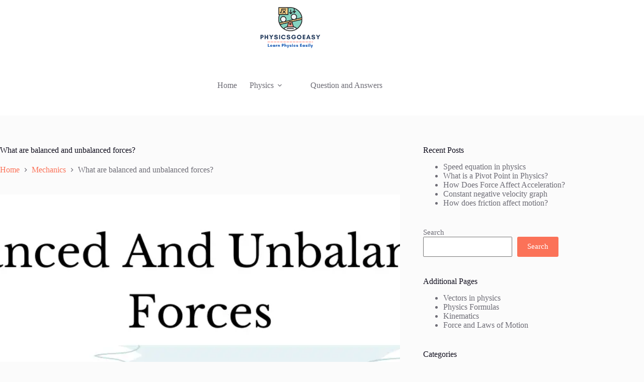

--- FILE ---
content_type: text/html; charset=utf-8
request_url: https://www.google.com/recaptcha/api2/aframe
body_size: 265
content:
<!DOCTYPE HTML><html><head><meta http-equiv="content-type" content="text/html; charset=UTF-8"></head><body><script nonce="c-7Fk42IhvekfVah8ezzeA">/** Anti-fraud and anti-abuse applications only. See google.com/recaptcha */ try{var clients={'sodar':'https://pagead2.googlesyndication.com/pagead/sodar?'};window.addEventListener("message",function(a){try{if(a.source===window.parent){var b=JSON.parse(a.data);var c=clients[b['id']];if(c){var d=document.createElement('img');d.src=c+b['params']+'&rc='+(localStorage.getItem("rc::a")?sessionStorage.getItem("rc::b"):"");window.document.body.appendChild(d);sessionStorage.setItem("rc::e",parseInt(sessionStorage.getItem("rc::e")||0)+1);localStorage.setItem("rc::h",'1770154233124');}}}catch(b){}});window.parent.postMessage("_grecaptcha_ready", "*");}catch(b){}</script></body></html>